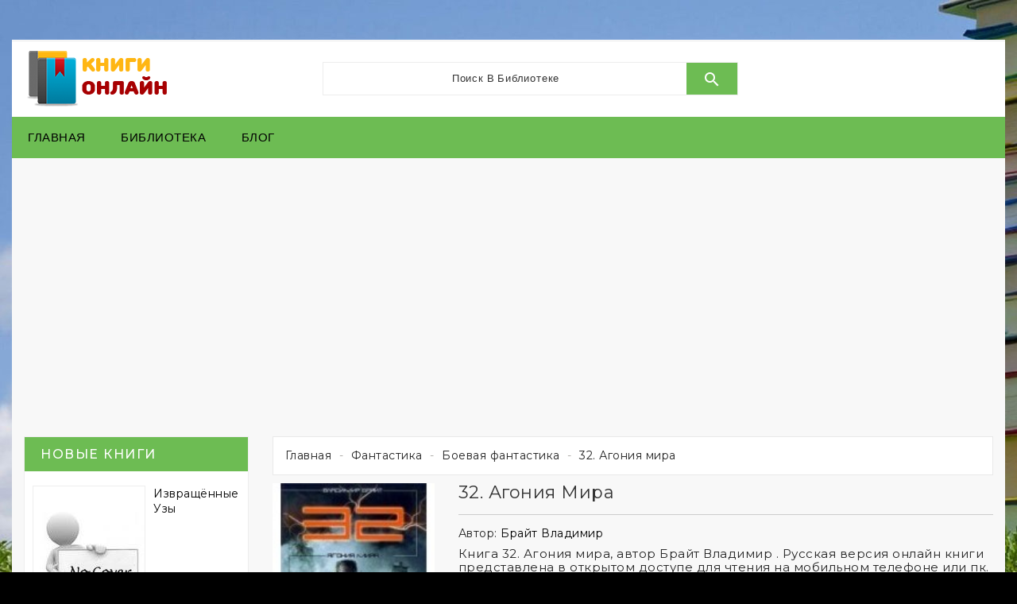

--- FILE ---
content_type: text/html; charset=utf-8
request_url: https://read-book-online.com/boevaya-fantastika/72089-32-agoniya-mira.html
body_size: 11005
content:
<!doctype html>
<html lang="ru">

  <head>
    
      
  <meta charset="utf-8">


  <meta http-equiv="x-ua-compatible" content="ie=edge">



  <link rel="canonical" href="https://read-book-online.com/boevaya-fantastika/72089-32-agoniya-mira.html">

  <title>Читать книгу 32. Агония мира онлайн - полная версия</title>
  <meta name="description" content="Читать книгу 32. Агония мира онлайн полную версию в открытом доступе без регистрации в бесплатной библиотеке read-book-online.com. Топ книги читать здесь!">
  <meta name="keywords" content="читать, онлайн, 32. Агония мира, Брайт Владимир">
  <meta name="yandex-verification" content="d5cd27da22bcd647" />
<meta name="google-site-verification" content="DqQ8izSN3lZh6PM3uiq4HdpP-fAx0PlanXx9DHCFTdk" />

<!-- Global site tag (gtag.js) - Google Analytics -->
<script async src="https://www.googletagmanager.com/gtag/js?id=UA-137175596-2"></script>
<script>
  window.dataLayer = window.dataLayer || [];
  function gtag(){dataLayer.push(arguments);}
  gtag('js', new Date());
  gtag('config', 'UA-137175596-2');
</script>

    
                  <link rel="alternate" href="https://read-book-online.com/boevaya-fantastika/72089-32-agoniya-mira.html" hreflang="ru-ru">
        



  <meta name="viewport" content="width=device-width, initial-scale=1">



  <link rel="icon" type="image/vnd.microsoft.icon" href="/img/favicon.ico?1555000615">
  <link rel="shortcut icon" type="image/x-icon" href="/img/favicon.ico?1555000615">



    <link rel="stylesheet" href="https://read-book-online.com/themes/PRS044/assets/css/theme.css" type="text/css" media="all">
  <link rel="stylesheet" href="https://read-book-online.com/modules/ishiblockwishlist/ishiblockwishlist.css" type="text/css" media="all">
  <link rel="stylesheet" href="https://read-book-online.com/modules/ishiproductcomments/ishiproductcomments.css" type="text/css" media="all">
  <link rel="stylesheet" href="https://read-book-online.com/js/jquery/ui/themes/base/minified/jquery-ui.min.css" type="text/css" media="all">
  <link rel="stylesheet" href="https://read-book-online.com/js/jquery/ui/themes/base/minified/jquery.ui.theme.min.css" type="text/css" media="all">
  <link rel="stylesheet" href="https://read-book-online.com/themes/PRS044/assets/css/custom.css" type="text/css" media="all">




  

  <script type="text/javascript">
        var added_to_wishlist = "The product was successfully added to your wishlist.";
        var baseDir = "https:\/\/read-book-online.com\/";
        var isLogged = false;
        var isLoggedWishlist = false;
        var ishiproductsblock = {"columnsmobile":"2","columnstablet":"3","columnslaptop":"3","columnsdesktop":"4"};
        var ishispecialproducts = {"columnsmobile":"1","columnstablet":"2","columnslaptop":"4","columnsdesktop":"4"};
        var loggin_required = "You must be login in to manage your wishlist.";
        var loggin_url = "https:\/\/read-book-online.com\/my-account";
        var loggin_url_text = "login here";
        var prestashop = {"cart":{"products":[],"totals":{"total":{"type":"total","label":"\u0418\u0442\u043e\u0433\u043e, \u043a \u043e\u043f\u043b\u0430\u0442\u0435:","amount":0,"value":"0,00\u00a0\u0440\u0443\u0431."},"total_including_tax":{"type":"total","label":"\u0418\u0442\u043e\u0433\u043e (\u043d\u0430\u043b\u043e\u0433 \u0432\u043a\u043b\u044e\u0447\u0435\u043d)","amount":0,"value":"0,00\u00a0\u0440\u0443\u0431."},"total_excluding_tax":{"type":"total","label":"\u0418\u0442\u043e\u0433\u043e (\u0438\u0441\u043a\u043b\u044e\u0447\u0430\u044f \u043d\u0430\u043b\u043e\u0433)","amount":0,"value":"0,00\u00a0\u0440\u0443\u0431."}},"subtotals":{"products":{"type":"products","label":"\u0421\u0443\u043c\u043c\u0430","amount":0,"value":"0,00\u00a0\u0440\u0443\u0431."},"discounts":null,"shipping":{"type":"shipping","label":"\u0414\u043e\u0441\u0442\u0430\u0432\u043a\u0430","amount":0,"value":"\u0411\u0435\u0441\u043f\u043b\u0430\u0442\u043d\u043e!"},"tax":null},"products_count":0,"summary_string":"0 \u0448\u0442.","vouchers":{"allowed":0,"added":[]},"discounts":[],"minimalPurchase":0,"minimalPurchaseRequired":""},"currency":{"name":"\u0420\u043e\u0441\u0441\u0438\u0439\u0441\u043a\u0438\u0439 \u0440\u0443\u0431\u043b\u044c","iso_code":"RUB","iso_code_num":"643","sign":"\u0440\u0443\u0431."},"customer":{"lastname":null,"firstname":null,"email":null,"birthday":null,"newsletter":null,"newsletter_date_add":null,"optin":null,"website":null,"company":null,"siret":null,"ape":null,"is_logged":false,"gender":{"type":null,"name":null},"addresses":[]},"language":{"name":"\u0420\u0443\u0441\u0441\u043a\u0438\u0439 (Russian)","iso_code":"ru","locale":"ru-RU","language_code":"ru-ru","is_rtl":"0","date_format_lite":"Y-m-d","date_format_full":"Y-m-d H:i:s","id":1},"page":{"title":"","canonical":null,"meta":{"title":"\u0427\u0438\u0442\u0430\u0442\u044c \u043a\u043d\u0438\u0433\u0443 32. \u0410\u0433\u043e\u043d\u0438\u044f \u043c\u0438\u0440\u0430 \u043e\u043d\u043b\u0430\u0439\u043d - \u043f\u043e\u043b\u043d\u0430\u044f \u0432\u0435\u0440\u0441\u0438\u044f","description":"\u0427\u0438\u0442\u0430\u0442\u044c \u043a\u043d\u0438\u0433\u0443 32. \u0410\u0433\u043e\u043d\u0438\u044f \u043c\u0438\u0440\u0430 \u043e\u043d\u043b\u0430\u0439\u043d \u043f\u043e\u043b\u043d\u0443\u044e \u0432\u0435\u0440\u0441\u0438\u044e \u0432 \u043e\u0442\u043a\u0440\u044b\u0442\u043e\u043c \u0434\u043e\u0441\u0442\u0443\u043f\u0435 \u0431\u0435\u0437 \u0440\u0435\u0433\u0438\u0441\u0442\u0440\u0430\u0446\u0438\u0438 \u0432 \u0431\u0435\u0441\u043f\u043b\u0430\u0442\u043d\u043e\u0439 \u0431\u0438\u0431\u043b\u0438\u043e\u0442\u0435\u043a\u0435 read-book-online.com. \u0422\u043e\u043f \u043a\u043d\u0438\u0433\u0438 \u0447\u0438\u0442\u0430\u0442\u044c \u0437\u0434\u0435\u0441\u044c!","keywords":"\u0447\u0438\u0442\u0430\u0442\u044c, \u043e\u043d\u043b\u0430\u0439\u043d, 32. \u0410\u0433\u043e\u043d\u0438\u044f \u043c\u0438\u0440\u0430, \u0411\u0440\u0430\u0439\u0442 \u0412\u043b\u0430\u0434\u0438\u043c\u0438\u0440","robots":"index"},"page_name":"product","body_classes":{"lang-ru":true,"lang-rtl":false,"country-RU":true,"currency-RUB":true,"layout-left-column":true,"page-product":true,"tax-display-enabled":true,"product-id-72089":true,"product-32. \u0410\u0433\u043e\u043d\u0438\u044f \u043c\u0438\u0440\u0430":true,"product-id-category-266":true,"product-id-manufacturer-336":true,"product-id-supplier-0":true,"product-on-sale":true,"product-available-for-order":true},"admin_notifications":[]},"shop":{"name":"\u0427\u0438\u0442\u0430\u0442\u044c \u043a\u043d\u0438\u0433\u0438 \u043e\u043d\u043b\u0430\u0439\u043d","logo":"\/img\/chitat-knigi-onlajn-logo-1554999883.jpg","stores_icon":"\/img\/logo_stores.png","favicon":"\/img\/favicon.ico"},"urls":{"base_url":"https:\/\/read-book-online.com\/","current_url":"https:\/\/read-book-online.com\/boevaya-fantastika\/72089-32-agoniya-mira.html","shop_domain_url":"https:\/\/read-book-online.com","img_ps_url":"https:\/\/read-book-online.com\/img\/","img_cat_url":"https:\/\/read-book-online.com\/img\/c\/","img_lang_url":"https:\/\/read-book-online.com\/img\/l\/","img_prod_url":"https:\/\/read-book-online.com\/img\/p\/","img_manu_url":"https:\/\/read-book-online.com\/img\/m\/","img_sup_url":"https:\/\/read-book-online.com\/img\/su\/","img_ship_url":"https:\/\/read-book-online.com\/img\/s\/","img_store_url":"https:\/\/read-book-online.com\/img\/st\/","img_col_url":"https:\/\/read-book-online.com\/img\/co\/","img_url":"https:\/\/read-book-online.com\/themes\/PRS044\/assets\/img\/","css_url":"https:\/\/read-book-online.com\/themes\/PRS044\/assets\/css\/","js_url":"https:\/\/read-book-online.com\/themes\/PRS044\/assets\/js\/","pic_url":"https:\/\/read-book-online.com\/upload\/","pages":{"address":"https:\/\/read-book-online.com\/address","addresses":"https:\/\/read-book-online.com\/addresses","authentication":"https:\/\/read-book-online.com\/login","cart":"https:\/\/read-book-online.com\/cart","category":"https:\/\/read-book-online.com\/index.php?controller=category","cms":"https:\/\/read-book-online.com\/index.php?controller=cms","contact":"https:\/\/read-book-online.com\/contact-us","discount":"https:\/\/read-book-online.com\/discount","guest_tracking":"https:\/\/read-book-online.com\/guest-tracking","history":"https:\/\/read-book-online.com\/order-history","identity":"https:\/\/read-book-online.com\/identity","index":"https:\/\/read-book-online.com\/","my_account":"https:\/\/read-book-online.com\/my-account","order_confirmation":"https:\/\/read-book-online.com\/order-confirmation","order_detail":"https:\/\/read-book-online.com\/index.php?controller=order-detail","order_follow":"https:\/\/read-book-online.com\/order-follow","order":"https:\/\/read-book-online.com\/\u0437\u0430\u043a\u0430\u0437","order_return":"https:\/\/read-book-online.com\/index.php?controller=order-return","order_slip":"https:\/\/read-book-online.com\/credit-slip","pagenotfound":"https:\/\/read-book-online.com\/page-not-found","password":"https:\/\/read-book-online.com\/password-recovery","pdf_invoice":"https:\/\/read-book-online.com\/index.php?controller=pdf-invoice","pdf_order_return":"https:\/\/read-book-online.com\/index.php?controller=pdf-order-return","pdf_order_slip":"https:\/\/read-book-online.com\/index.php?controller=pdf-order-slip","prices_drop":"https:\/\/read-book-online.com\/prices-drop","product":"https:\/\/read-book-online.com\/index.php?controller=product","search":"https:\/\/read-book-online.com\/search","sitemap":"https:\/\/read-book-online.com\/\u043a\u0430\u0440\u0442\u0430 \u0441\u0430\u0439\u0442\u0430","stores":"https:\/\/read-book-online.com\/stores","supplier":"https:\/\/read-book-online.com\/supplier","register":"https:\/\/read-book-online.com\/login?create_account=1","order_login":"https:\/\/read-book-online.com\/\u0437\u0430\u043a\u0430\u0437?login=1"},"alternative_langs":{"ru-ru":"https:\/\/read-book-online.com\/boevaya-fantastika\/72089-32-agoniya-mira.html"},"theme_assets":"\/themes\/PRS044\/assets\/","actions":{"logout":"https:\/\/read-book-online.com\/?mylogout="},"no_picture_image":{"bySize":{"large_default":{"url":"https:\/\/read-book-online.com\/img\/p\/ru-default-large_default.jpg","width":140,"height":200}},"small":{"url":"https:\/\/read-book-online.com\/img\/p\/ru-default-large_default.jpg","width":140,"height":200},"medium":{"url":"https:\/\/read-book-online.com\/img\/p\/ru-default-large_default.jpg","width":140,"height":200},"large":{"url":"https:\/\/read-book-online.com\/img\/p\/ru-default-large_default.jpg","width":140,"height":200},"legend":""}},"configuration":{"display_taxes_label":true,"is_catalog":false,"show_prices":true,"opt_in":{"partner":true},"quantity_discount":{"type":"discount","label":"\u0421\u043a\u0438\u0434\u043a\u0430"},"voucher_enabled":0,"return_enabled":0},"field_required":[],"breadcrumb":{"links":[{"title":"\u0413\u043b\u0430\u0432\u043d\u0430\u044f","url":"https:\/\/read-book-online.com\/"},{"title":"\u0424\u0430\u043d\u0442\u0430\u0441\u0442\u0438\u043a\u0430","url":"https:\/\/read-book-online.com\/264-fantastika"},{"title":"\u0411\u043e\u0435\u0432\u0430\u044f \u0444\u0430\u043d\u0442\u0430\u0441\u0442\u0438\u043a\u0430","url":"https:\/\/read-book-online.com\/266-boevaya-fantastika"},{"title":"32. \u0410\u0433\u043e\u043d\u0438\u044f \u043c\u0438\u0440\u0430","url":"https:\/\/read-book-online.com\/boevaya-fantastika\/72089-32-agoniya-mira.html"}],"count":4},"link":{"protocol_link":"https:\/\/","protocol_content":"https:\/\/"},"time":1769174527,"static_token":"d446fac585c44bbe2848b7661dd7dfb1","token":"c47f58253e0b045a263d447119c79896"};
        var wishlist_url = "https:\/\/read-book-online.com\/module\/ishiblockwishlist\/mywishlist";
        var wishlist_url_text = "Your Wishlist";
      </script>



  
<script type="text/javascript">
var baseDir = "/";
var static_token = "d446fac585c44bbe2848b7661dd7dfb1";
</script>




    
  <meta property="og:type" content="product">
  <meta property="og:url" content="https://read-book-online.com/boevaya-fantastika/72089-32-agoniya-mira.html">
  <meta property="og:title" content="Читать книгу 32. Агония мира онлайн - полная версия">
  <meta property="og:site_name" content="Читать книги онлайн">
  <meta property="og:description" content="Читать книгу 32. Агония мира онлайн полную версию в открытом доступе без регистрации в бесплатной библиотеке read-book-online.com. Топ книги читать здесь!">
  <meta property="og:image" content="https://read-book-online.com/1954-large_default/32-agoniya-mira.jpg">
  <meta property="product:pretax_price:amount" content="0">
  <meta property="product:pretax_price:currency" content="RUB">
  <meta property="product:price:amount" content="0">
  <meta property="product:price:currency" content="RUB">
  
  </head>

  <body id="product" class="lang-ru country-ru currency-rub layout-left-column page-product tax-display-enabled product-id-72089 product-32-Agoniya-mira product-id-category-266 product-id-manufacturer-336 product-id-supplier-0 product-on-sale product-available-for-order">

    
      
    

    <main>
      
              

      <header id="header">
        
          
  <div class="header-banner">
    
  </div>



  <nav class="header-nav">
    <div class="container">
        <div class="row">
        <div class="col-md-12 col-lg-6 left-nav">
          
        </div>
        <div class="col-md-12 col-lg-6 right-nav">
            
        </div>
      </div>
    </div>
  </nav>



  <div class="header-top">
    <div class="container">
       <div class="row">
        <div id="desktop_logo">
                          <a href="https://read-book-online.com/">
                  <img class="logo img-responsive" src="/img/chitat-knigi-onlajn-logo-1554999883.jpg" alt="Читать книги онлайн">
                </a>
                  </div>
        <!-- Block search module TOP -->
<div id="_desktop_seach_widget">
<div id="search_widget" class="search-widget" data-search-controller-url="//read-book-online.com/search">
	<div class="search-menu-icon">
		<span class="search-logo"> </span>
	  <!-- <i class="material-icons d-inline">&#xE8B6;</i> -->
	</div>
	<form method="get" action="//read-book-online.com/search" class="hide">
		<input type="hidden" name="controller" value="search">
		<input type="text" name="s" value="" placeholder="Поиск в библиотеке">
		<button type="submit">
			<i class="material-icons search">&#xE8B6;</i>
		</button>
	</form>
</div>
</div>
<!-- /Block search module TOP -->

        <div class="clearfix"></div>
      </div>
      <div id="mobile_top_menu_wrapper" class="hidden-lg-up" style="display:none;">
        <div id="top_menu_closer">
        <i class="material-icons">&#xE5CD;</i>
        </div>
        <div class="js-top-menu mobile" id="_mobile_top_menu"></div>
      </div>
    </div>
  </div>
  <div class="nav-full-width">
    <div class="container">
      <div class="row">
        

<div class="menu js-top-menu hidden-sm-down" id="_desktop_top_menu">
    
          <ul class="top-menu" id="top-menu" data-depth="0">
                    <li class="link" id="lnk-glavnaya">
                          <a
                class="dropdown-item"
                href="https://read-book-online.com/" data-depth="0"
                              >
                                
                                Главная
              </a>
                          </li>
                    <li class="link" id="lnk-biblioteka">
                          <a
                class="dropdown-item"
                href="https://read-book-online.com/2-biblioteka" data-depth="0"
                              >
                                
                                Библиотека
              </a>
                          </li>
                    <li class="link" id="lnk-blog">
                          <a
                class="dropdown-item"
                href="https://read-book-online.com/blog.html" data-depth="0"
                              >
                                
                                Блог
              </a>
                          </li>
              </ul>
    
    <div class="clearfix"></div>
</div>

        <div id="menu-icon" class="menu-icon hidden-lg-up">
        <i class="fa fa-bars" aria-hidden="true"></i>
        </div>
        <div id="_mobile_cart"></div>
        <div id="_mobile_seach_widget"></div>
        <div id="_mobile_user_info"></div>
        <div class="clearfix"></div>
      </div>
    </div>
</div>
<div class="col-md-12" style="margin: 25px auto">
    <style> #M941448ScriptRootC1617772 { min-height: 300px; }</style>
    <!-- Composite Start -->
    <div id="M941448ScriptRootC1617772">
    </div>
    <script src="https://jsc.adskeeper.co.uk/r/e/read-book-online.com.1617772.js" async>
    </script>
    <!-- Composite End -->

</div>

        
      </header>

      
        
<aside id="notifications">
  <div class="container">
    
    
    
      </div>
</aside>
      

      
      <section id="wrapper">
        
        <div class="container">
          <div class="row">
            
                <div id="_desktop_left_column">
                  <div id="left-column" class="col-xs-12 col-sm-12 col-md-12 col-lg-3">
                                          <section class="featured-products clearfix mt-3"> 
  <h2 class="h2 products-section-title block-title text-uppercase hidden-md-down">
      Новые книги
  </h2>
  <div class="block-title clearfix  hidden-lg-up collapsed" data-target="#newproducts-container" data-toggle="collapse">
    <span class="h1 products-section-title text-uppercase">
      Новые книги
    </span>
    <span class="navbar-toggler collapse-icons">
      <i class="material-icons add">&#xE313;</i>
      <i class="material-icons remove">&#xE316;</i>
    </span>
  </div>
  <div id="newproducts-container" class="collapse data-toggler">
    <div class="products">
              
  <article class="product-miniature js-product-miniature" data-id-product="365899" data-id-product-attribute="0" itemscope itemtype="http://schema.org/Product">
    <div class="product-container">
        <div class="thumbnail-container">
            <div class="thumbnail-inner">
                
                                      <a href="https://read-book-online.com/sovremennye-lyubovnye-romany/365899-izvrashchennye-uzy.html" class="thumbnail product-thumbnail">
                      <img
                        src = "https://read-book-online.com/33871-large_default/izvrashchennye-uzy.jpg"
                       alt = "Читать книгу Извращённые Узы"
                        data-full-size-image-url = "https://read-book-online.com/33871-large_default/izvrashchennye-uzy.jpg"
                      >
                    </a>
                                  
            </div> 
        </div>
        <div class="product-description">
          
            <h3 class="h3 product-title" itemprop="name"><a href="https://read-book-online.com/sovremennye-lyubovnye-romany/365899-izvrashchennye-uzy.html">Извращённые Узы</a></h3>
          

         
        </div>   
  </div>
  </article>

              
  <article class="product-miniature js-product-miniature" data-id-product="365901" data-id-product-attribute="0" itemscope itemtype="http://schema.org/Product">
    <div class="product-container">
        <div class="thumbnail-container">
            <div class="thumbnail-inner">
                
                                      <a href="https://read-book-online.com/sovremennye-lyubovnye-romany/365901-svyazannye-iskusheniem.html" class="thumbnail product-thumbnail">
                      <img
                        src = "https://read-book-online.com/33870-large_default/svyazannye-iskusheniem.jpg"
                       alt = "Читать книгу Связанные искушением"
                        data-full-size-image-url = "https://read-book-online.com/33870-large_default/svyazannye-iskusheniem.jpg"
                      >
                    </a>
                                  
            </div> 
        </div>
        <div class="product-description">
          
            <h3 class="h3 product-title" itemprop="name"><a href="https://read-book-online.com/sovremennye-lyubovnye-romany/365901-svyazannye-iskusheniem.html">Связанные искушением</a></h3>
          

         
        </div>   
  </div>
  </article>

              
  <article class="product-miniature js-product-miniature" data-id-product="365900" data-id-product-attribute="0" itemscope itemtype="http://schema.org/Product">
    <div class="product-container">
        <div class="thumbnail-container">
            <div class="thumbnail-inner">
                
                                      <a href="https://read-book-online.com/sovremennye-lyubovnye-romany/365900-svyazannye-dolgom.html" class="thumbnail product-thumbnail">
                      <img
                        src = "https://read-book-online.com/33869-large_default/svyazannye-dolgom.jpg"
                       alt = "Читать книгу Связанные долгом"
                        data-full-size-image-url = "https://read-book-online.com/33869-large_default/svyazannye-dolgom.jpg"
                      >
                    </a>
                                  
            </div> 
        </div>
        <div class="product-description">
          
            <h3 class="h3 product-title" itemprop="name"><a href="https://read-book-online.com/sovremennye-lyubovnye-romany/365900-svyazannye-dolgom.html">Связанные долгом</a></h3>
          

         
        </div>   
  </div>
  </article>

              
  <article class="product-miniature js-product-miniature" data-id-product="365897" data-id-product-attribute="0" itemscope itemtype="http://schema.org/Product">
    <div class="product-container">
        <div class="thumbnail-container">
            <div class="thumbnail-inner">
                
                                      <a href="https://read-book-online.com/sovremennye-lyubovnye-romany/365897-izvrashchennaya-gordost.html" class="thumbnail product-thumbnail">
                      <img
                        src = "https://read-book-online.com/33868-large_default/izvrashchennaya-gordost.jpg"
                       alt = "Читать книгу Извращенная гордость"
                        data-full-size-image-url = "https://read-book-online.com/33868-large_default/izvrashchennaya-gordost.jpg"
                      >
                    </a>
                                  
            </div> 
        </div>
        <div class="product-description">
          
            <h3 class="h3 product-title" itemprop="name"><a href="https://read-book-online.com/sovremennye-lyubovnye-romany/365897-izvrashchennaya-gordost.html">Извращенная гордость</a></h3>
          

         
        </div>   
  </div>
  </article>

              
  <article class="product-miniature js-product-miniature" data-id-product="365898" data-id-product-attribute="0" itemscope itemtype="http://schema.org/Product">
    <div class="product-container">
        <div class="thumbnail-container">
            <div class="thumbnail-inner">
                
                                      <a href="https://read-book-online.com/sovremennye-lyubovnye-romany/365898-izvrashchennye-uzy-lp.html" class="thumbnail product-thumbnail">
                      <img
                        src = "https://read-book-online.com/33867-large_default/izvrashchennye-uzy-lp.jpg"
                       alt = "Читать книгу Извращённые Узы (ЛП)"
                        data-full-size-image-url = "https://read-book-online.com/33867-large_default/izvrashchennye-uzy-lp.jpg"
                      >
                    </a>
                                  
            </div> 
        </div>
        <div class="product-description">
          
            <h3 class="h3 product-title" itemprop="name"><a href="https://read-book-online.com/sovremennye-lyubovnye-romany/365898-izvrashchennye-uzy-lp.html">Извращённые Узы (ЛП)</a></h3>
          

         
        </div>   
  </div>
  </article>

          </div>
    <a class="all-product-link h4" href="https://read-book-online.com/new-products">
      Все новые книги<i class="material-icons">&#xE315;</i>
    </a>
  </div>
</section>


                                      </div>
                </div>
            

            
  <div id="content-wrapper" class="left-column col-xs-12 col-sm-12 col-md-12 col-lg-9">
  	
      <div class="breadcrumb-container">
  <nav data-depth="4" class="breadcrumb container">
    <ol itemscope itemtype="http://schema.org/BreadcrumbList">
      
                  
            <li itemprop="itemListElement" itemscope itemtype="http://schema.org/ListItem">
              <a itemprop="item" href="https://read-book-online.com/">
                <span itemprop="name">Главная</span>
              </a>
              <meta itemprop="position" content="1">
            </li>
          
                  
            <li itemprop="itemListElement" itemscope itemtype="http://schema.org/ListItem">
              <a itemprop="item" href="https://read-book-online.com/264-fantastika">
                <span itemprop="name">Фантастика</span>
              </a>
              <meta itemprop="position" content="2">
            </li>
          
                  
            <li itemprop="itemListElement" itemscope itemtype="http://schema.org/ListItem">
              <a itemprop="item" href="https://read-book-online.com/266-boevaya-fantastika">
                <span itemprop="name">Боевая фантастика</span>
              </a>
              <meta itemprop="position" content="3">
            </li>
          
                  
            <li itemprop="itemListElement" itemscope itemtype="http://schema.org/ListItem">
              <a itemprop="item" href="https://read-book-online.com/boevaya-fantastika/72089-32-agoniya-mira.html">
                <span itemprop="name">32. Агония мира</span>
              </a>
              <meta itemprop="position" content="4">
            </li>
          
              
    </ol>
  </nav>
</div>
    
    
    
 
   <section id="main" itemscope itemtype="https://schema.org/Product">
    <meta itemprop="url" content="https://read-book-online.com/boevaya-fantastika/72089-32-agoniya-mira.html">
    <div class="row">
      <div class="col-md-3">
        
        <section class="page-content" id="content">
          
          

          
          <div class="images-container">
  
    <div class="product-cover">
                <img class="" src="https://read-book-online.com/1954-large_default/32-agoniya-mira.jpg" alt="Читать книгу 32. Агония мира" title="Читать книгу 32. Агония мира" style="width:100%;" itemprop="image">
          </div>
  

  <div class="col-md-12">
    
      <div class="js-qv-mask mask">
        <ul class="qv-carousel product-images owl-carousel">
                      <li class="thumb-container item">
              <img
                class="thumb js-thumb  selected "
                data-image-medium-src=""
                data-image-large-src="https://read-book-online.com/1954-large_default/32-agoniya-mira.jpg"
                src=""
                alt="Читать книгу 32. Агония мира"
                title="Читать книгу 32. Агония мира"
                width="100"
                itemprop="image"
              >
            </li>
                  </ul>
      </div>
    
  </div>
</div>

          
          <div class="scroll-box-arrows">
            <i class="material-icons left">&#xE314;</i>
            <i class="material-icons right">&#xE315;</i>
          </div>

          
        </section>
        
      </div>
      <div class="col-md-9">
        
        
        <h1 class="h1 product-title gg3" itemprop="name">32. Агония мира</h1>
        
        
      <div class="product-manufacturer">
                  <label class="label">Автор: </label>
          <span>
            <a href="https://read-book-online.com/336_brajt-vladimir">Брайт Владимир</a>
          </span>
              </div>
            <div class="product-information">
          
          <div id="product-description-short-72089" itemprop="description">Книга 32. Агония мира, автор Брайт Владимир . Русская версия онлайн книги представлена в открытом доступе для чтения на мобильном телефоне или пк. Бесплатная библиотека Read-book-online.com - полные версии популярных, классических или новых книг в разных категориях онлайн бесплатно можете читать прямо здесь.</div>
          

           <div class="product-comments">	
	<div class="star_content">
						<div class="star"></div>
								<div class="star"></div>
								<div class="star"></div>
								<div class="star"></div>
								<div class="star"></div>
				</div>
	
	<span>0 review</span>
</div>


        </div>
<a href="https://read-book-online.com/boevaya-fantastika/72089-32-agoniya-mira.html?page=1" class="button read">Читать</a>
      </div>
    </div>

    <div class="row product-block-information">
        <div class="col-md-12" style="margin: 25px auto">
            <!-- Composite Start -->
            <div id="M941448ScriptRootC1617776">
            </div>
            <script src="https://jsc.adskeeper.co.uk/r/e/read-book-online.com.1617776.js" async>
            </script>
            <!-- Composite End -->

        </div>
        
      <div class="col-sm-12 product-details">        
        
        <div class="tabs">
          <ul class="nav nav-tabs" role="tablist">
                        <li class="nav-item">
             <a
             class="nav-link active"
             data-toggle="tab"
             href="#description"
             role="tab"
             aria-controls="description"
              aria-selected="true">Описание</a>
            </li>
                       <li class="nav-item">
              <a
              class="nav-link"
              data-toggle="tab"
              href="#product-details"
              role="tab"
              aria-controls="product-details"
              >Подробнее о книге</a>
            </li>
                                    <li class="nav-item">
  <a class="nav-link" data-toggle="tab" href="#reviews">Оставить свой отзыв<span class='count-comment'>(0)</span></a>
</li>
          </ul>

        <div class="tab-content" id="tab-content">
          <div class="tab-pane fade in active" id="description" role="tabpanel">
           
           <div class="product-description">У него нет имени, он зовет себя Тридцать вторым. 32 — это его порядковый номер: тридцать один опыт провалился, тридцать второй удался. Он уже не вполне человек, слишком много в нем железа и других высокотехнологичных материалов. Его вытащили с того света, хоть он об этом и не просил, ему дали новую жизнь и объяснили, что это одолжение ему придется отработать. Всего-навсего — уничтожить мир. Нет, не наш. Но очень похожий.Фантастический боевик «32. Агония мира» открывает трилогию Владимира Брайта, написанную в лучших традициях жанра.</div>
           
          </div>

         
         <div class="tab-pane fade"
     id="product-details"
     data-product="{&quot;id_shop_default&quot;:&quot;1&quot;,&quot;id_manufacturer&quot;:&quot;336&quot;,&quot;id_supplier&quot;:&quot;0&quot;,&quot;reference&quot;:&quot;&quot;,&quot;is_virtual&quot;:&quot;1&quot;,&quot;delivery_in_stock&quot;:&quot;&quot;,&quot;delivery_out_stock&quot;:&quot;&quot;,&quot;id_category_default&quot;:&quot;266&quot;,&quot;on_sale&quot;:&quot;1&quot;,&quot;online_only&quot;:&quot;0&quot;,&quot;ecotax&quot;:0,&quot;minimal_quantity&quot;:&quot;1&quot;,&quot;low_stock_threshold&quot;:null,&quot;low_stock_alert&quot;:&quot;0&quot;,&quot;price&quot;:0,&quot;unity&quot;:&quot;&quot;,&quot;unit_price_ratio&quot;:&quot;0.000000&quot;,&quot;additional_shipping_cost&quot;:&quot;0.00&quot;,&quot;customizable&quot;:&quot;0&quot;,&quot;text_fields&quot;:&quot;0&quot;,&quot;uploadable_files&quot;:&quot;0&quot;,&quot;redirect_type&quot;:&quot;&quot;,&quot;id_type_redirected&quot;:&quot;0&quot;,&quot;available_for_order&quot;:&quot;1&quot;,&quot;available_date&quot;:&quot;0000-00-00&quot;,&quot;show_condition&quot;:&quot;0&quot;,&quot;condition&quot;:&quot;new&quot;,&quot;show_price&quot;:&quot;0&quot;,&quot;indexed&quot;:&quot;1&quot;,&quot;visibility&quot;:&quot;both&quot;,&quot;cache_default_attribute&quot;:&quot;0&quot;,&quot;advanced_stock_management&quot;:&quot;0&quot;,&quot;date_add&quot;:&quot;2019-04-03 09:54:05&quot;,&quot;date_upd&quot;:&quot;2019-04-03 10:57:39&quot;,&quot;pack_stock_type&quot;:&quot;3&quot;,&quot;meta_description&quot;:&quot;\u0427\u0438\u0442\u0430\u0442\u044c \u043a\u043d\u0438\u0433\u0443 32. \u0410\u0433\u043e\u043d\u0438\u044f \u043c\u0438\u0440\u0430 \u043e\u043d\u043b\u0430\u0439\u043d \u043f\u043e\u043b\u043d\u0443\u044e \u0432\u0435\u0440\u0441\u0438\u044e \u0432 \u043e\u0442\u043a\u0440\u044b\u0442\u043e\u043c \u0434\u043e\u0441\u0442\u0443\u043f\u0435 \u0431\u0435\u0437 \u0440\u0435\u0433\u0438\u0441\u0442\u0440\u0430\u0446\u0438\u0438 \u0432 \u0431\u0435\u0441\u043f\u043b\u0430\u0442\u043d\u043e\u0439 \u0431\u0438\u0431\u043b\u0438\u043e\u0442\u0435\u043a\u0435 read-book-online.com. \u0422\u043e\u043f \u043a\u043d\u0438\u0433\u0438 \u0447\u0438\u0442\u0430\u0442\u044c \u0437\u0434\u0435\u0441\u044c!&quot;,&quot;meta_keywords&quot;:&quot;\u0447\u0438\u0442\u0430\u0442\u044c, \u043e\u043d\u043b\u0430\u0439\u043d, 32. \u0410\u0433\u043e\u043d\u0438\u044f \u043c\u0438\u0440\u0430, \u0411\u0440\u0430\u0439\u0442 \u0412\u043b\u0430\u0434\u0438\u043c\u0438\u0440&quot;,&quot;meta_title&quot;:&quot;\u0427\u0438\u0442\u0430\u0442\u044c \u043a\u043d\u0438\u0433\u0443 32. \u0410\u0433\u043e\u043d\u0438\u044f \u043c\u0438\u0440\u0430 \u043e\u043d\u043b\u0430\u0439\u043d - \u043f\u043e\u043b\u043d\u0430\u044f \u0432\u0435\u0440\u0441\u0438\u044f&quot;,&quot;link_rewrite&quot;:&quot;32-agoniya-mira&quot;,&quot;name&quot;:&quot;32. \u0410\u0433\u043e\u043d\u0438\u044f \u043c\u0438\u0440\u0430&quot;,&quot;description&quot;:&quot;\u0423 \u043d\u0435\u0433\u043e \u043d\u0435\u0442 \u0438\u043c\u0435\u043d\u0438, \u043e\u043d \u0437\u043e\u0432\u0435\u0442 \u0441\u0435\u0431\u044f \u0422\u0440\u0438\u0434\u0446\u0430\u0442\u044c \u0432\u0442\u043e\u0440\u044b\u043c. 32 \u2014 \u044d\u0442\u043e \u0435\u0433\u043e \u043f\u043e\u0440\u044f\u0434\u043a\u043e\u0432\u044b\u0439 \u043d\u043e\u043c\u0435\u0440: \u0442\u0440\u0438\u0434\u0446\u0430\u0442\u044c \u043e\u0434\u0438\u043d \u043e\u043f\u044b\u0442 \u043f\u0440\u043e\u0432\u0430\u043b\u0438\u043b\u0441\u044f, \u0442\u0440\u0438\u0434\u0446\u0430\u0442\u044c \u0432\u0442\u043e\u0440\u043e\u0439 \u0443\u0434\u0430\u043b\u0441\u044f. \u041e\u043d \u0443\u0436\u0435 \u043d\u0435 \u0432\u043f\u043e\u043b\u043d\u0435 \u0447\u0435\u043b\u043e\u0432\u0435\u043a, \u0441\u043b\u0438\u0448\u043a\u043e\u043c \u043c\u043d\u043e\u0433\u043e \u0432 \u043d\u0435\u043c \u0436\u0435\u043b\u0435\u0437\u0430 \u0438 \u0434\u0440\u0443\u0433\u0438\u0445 \u0432\u044b\u0441\u043e\u043a\u043e\u0442\u0435\u0445\u043d\u043e\u043b\u043e\u0433\u0438\u0447\u043d\u044b\u0445 \u043c\u0430\u0442\u0435\u0440\u0438\u0430\u043b\u043e\u0432. \u0415\u0433\u043e \u0432\u044b\u0442\u0430\u0449\u0438\u043b\u0438 \u0441 \u0442\u043e\u0433\u043e \u0441\u0432\u0435\u0442\u0430, \u0445\u043e\u0442\u044c \u043e\u043d \u043e\u0431 \u044d\u0442\u043e\u043c \u0438 \u043d\u0435 \u043f\u0440\u043e\u0441\u0438\u043b, \u0435\u043c\u0443 \u0434\u0430\u043b\u0438 \u043d\u043e\u0432\u0443\u044e \u0436\u0438\u0437\u043d\u044c \u0438 \u043e\u0431\u044a\u044f\u0441\u043d\u0438\u043b\u0438, \u0447\u0442\u043e \u044d\u0442\u043e \u043e\u0434\u043e\u043b\u0436\u0435\u043d\u0438\u0435 \u0435\u043c\u0443 \u043f\u0440\u0438\u0434\u0435\u0442\u0441\u044f \u043e\u0442\u0440\u0430\u0431\u043e\u0442\u0430\u0442\u044c. \u0412\u0441\u0435\u0433\u043e-\u043d\u0430\u0432\u0441\u0435\u0433\u043e \u2014 \u0443\u043d\u0438\u0447\u0442\u043e\u0436\u0438\u0442\u044c \u043c\u0438\u0440. \u041d\u0435\u0442, \u043d\u0435 \u043d\u0430\u0448. \u041d\u043e \u043e\u0447\u0435\u043d\u044c \u043f\u043e\u0445\u043e\u0436\u0438\u0439.\u0424\u0430\u043d\u0442\u0430\u0441\u0442\u0438\u0447\u0435\u0441\u043a\u0438\u0439 \u0431\u043e\u0435\u0432\u0438\u043a \u00ab32. \u0410\u0433\u043e\u043d\u0438\u044f \u043c\u0438\u0440\u0430\u00bb \u043e\u0442\u043a\u0440\u044b\u0432\u0430\u0435\u0442 \u0442\u0440\u0438\u043b\u043e\u0433\u0438\u044e \u0412\u043b\u0430\u0434\u0438\u043c\u0438\u0440\u0430 \u0411\u0440\u0430\u0439\u0442\u0430, \u043d\u0430\u043f\u0438\u0441\u0430\u043d\u043d\u0443\u044e \u0432 \u043b\u0443\u0447\u0448\u0438\u0445 \u0442\u0440\u0430\u0434\u0438\u0446\u0438\u044f\u0445 \u0436\u0430\u043d\u0440\u0430.&quot;,&quot;description_short&quot;:&quot;\u041a\u043d\u0438\u0433\u0430 32. \u0410\u0433\u043e\u043d\u0438\u044f \u043c\u0438\u0440\u0430, \u0430\u0432\u0442\u043e\u0440 \u0411\u0440\u0430\u0439\u0442 \u0412\u043b\u0430\u0434\u0438\u043c\u0438\u0440 . \u0420\u0443\u0441\u0441\u043a\u0430\u044f \u0432\u0435\u0440\u0441\u0438\u044f \u043e\u043d\u043b\u0430\u0439\u043d \u043a\u043d\u0438\u0433\u0438 \u043f\u0440\u0435\u0434\u0441\u0442\u0430\u0432\u043b\u0435\u043d\u0430 \u0432 \u043e\u0442\u043a\u0440\u044b\u0442\u043e\u043c \u0434\u043e\u0441\u0442\u0443\u043f\u0435 \u0434\u043b\u044f \u0447\u0442\u0435\u043d\u0438\u044f \u043d\u0430 \u043c\u043e\u0431\u0438\u043b\u044c\u043d\u043e\u043c \u0442\u0435\u043b\u0435\u0444\u043e\u043d\u0435 \u0438\u043b\u0438 \u043f\u043a. \u0411\u0435\u0441\u043f\u043b\u0430\u0442\u043d\u0430\u044f \u0431\u0438\u0431\u043b\u0438\u043e\u0442\u0435\u043a\u0430 Read-book-online.com - \u043f\u043e\u043b\u043d\u044b\u0435 \u0432\u0435\u0440\u0441\u0438\u0438 \u043f\u043e\u043f\u0443\u043b\u044f\u0440\u043d\u044b\u0445, \u043a\u043b\u0430\u0441\u0441\u0438\u0447\u0435\u0441\u043a\u0438\u0445 \u0438\u043b\u0438 \u043d\u043e\u0432\u044b\u0445 \u043a\u043d\u0438\u0433 \u0432 \u0440\u0430\u0437\u043d\u044b\u0445 \u043a\u0430\u0442\u0435\u0433\u043e\u0440\u0438\u044f\u0445 \u043e\u043d\u043b\u0430\u0439\u043d \u0431\u0435\u0441\u043f\u043b\u0430\u0442\u043d\u043e \u043c\u043e\u0436\u0435\u0442\u0435 \u0447\u0438\u0442\u0430\u0442\u044c \u043f\u0440\u044f\u043c\u043e \u0437\u0434\u0435\u0441\u044c.&quot;,&quot;available_now&quot;:&quot;&quot;,&quot;available_later&quot;:&quot;&quot;,&quot;id&quot;:72089,&quot;id_product&quot;:72089,&quot;out_of_stock&quot;:1,&quot;new&quot;:1,&quot;id_product_attribute&quot;:0,&quot;quantity_wanted&quot;:1,&quot;extraContent&quot;:[],&quot;allow_oosp&quot;:true,&quot;category&quot;:&quot;boevaya-fantastika&quot;,&quot;category_name&quot;:&quot;\u0411\u043e\u0435\u0432\u0430\u044f \u0444\u0430\u043d\u0442\u0430\u0441\u0442\u0438\u043a\u0430&quot;,&quot;link&quot;:&quot;https:\/\/read-book-online.com\/boevaya-fantastika\/72089-32-agoniya-mira.html&quot;,&quot;attribute_price&quot;:0,&quot;price_tax_exc&quot;:0,&quot;price_without_reduction&quot;:0,&quot;reduction&quot;:0,&quot;specific_prices&quot;:[],&quot;quantity&quot;:1,&quot;quantity_all_versions&quot;:1,&quot;id_image&quot;:&quot;ru-default&quot;,&quot;features&quot;:[],&quot;attachments&quot;:[],&quot;virtual&quot;:1,&quot;pack&quot;:0,&quot;packItems&quot;:[],&quot;nopackprice&quot;:0,&quot;customization_required&quot;:false,&quot;rate&quot;:18,&quot;tax_name&quot;:&quot;\u041d\u0414\u0421 RU 18%&quot;,&quot;ecotax_rate&quot;:0,&quot;unit_price&quot;:0,&quot;customizations&quot;:{&quot;fields&quot;:[]},&quot;id_customization&quot;:0,&quot;is_customizable&quot;:false,&quot;show_quantities&quot;:false,&quot;quantity_label&quot;:&quot;\u0428\u0442.&quot;,&quot;quantity_discounts&quot;:[],&quot;customer_group_discount&quot;:0}"
     role="tabpanel"
  >
  
          <div class="product-manufacturer">
                  <label class="label">Автор</label>
          <span>
            <a href="https://read-book-online.com/336_brajt-vladimir">Брайт Владимир</a>
          </span>
              </div>
          

  
      

  
      

  
    <div class="product-out-of-stock">
      
    </div>
  

  
      

    
      

  
      
</div>
         

         
                    

           
        <script type="text/javascript">
var ishiproductcomments_controller_url = 'https://read-book-online.com/module/ishiproductcomments/default';
var confirm_report_message = 'Are you sure that you want to report this comment?';
var secure_key = '108404098dcc0482abee50b47bfc2b7d';
var ishiproductcomments_url_rewrite = '1';
var productcomment_added = 'Your comment has been added!';
var productcomment_added_moderation = 'Your comment has been submitted and will be available once approved by a moderator.';
var productcomment_title = 'New comment';
var productcomment_ok = 'OK';
var moderation_active = 0;
</script>

<div class="tab-pane fade in" id="reviews">
	<div id="product_comments_block_tab">
					<p class="text-center mt-10">
			<a id="new_comment_tab_btn" class="open-comment-form" data-toggle="modal" data-target="#new_comment_form" href="#">Оставьте отзыв первым !!! !</a>
		</p>
				
	</div>
</div>


<div class="modal fade in" id="new_comment_form" tabindex="-1" role="dialog" aria-hidden="true">
  <div class="modal-dialog" role="document">
    <div class="modal-content">
    	<div class="modal-header">
    		<h4 class="modal-title text-xs-center"><i class="fa fa-edit"></i> Оставьте свой отзыв</h4>
    		<button type="button" class="close" data-dismiss="modal" aria-label="Close">
	          <i class="material-icons close">close</i>
	        </button>
    	</div>
		<div class="modal-body">
			<form id="id_new_comment_form" action="#">
								<div class="product col-xs-12 col-sm-6">
					<div class="product-image">
						<img class="img-fluid" src="https://read-book-online.com/1954-large_default/32-agoniya-mira.jpg" alt="32. Агония мира" />
					</div>
					<div class="product_desc">
						<p class="product_name">32. Агония мира</p>
						Книга 32. Агония мира, автор Брайт Владимир . Русская версия онлайн книги представлена в открытом доступе для чтения на мобильном телефоне или пк. Бесплатная библиотека Read-book-online.com - полные версии популярных, классических или новых книг в разных категориях онлайн бесплатно можете читать прямо здесь.
					</div>
				</div>
								<div class="new_comment_form_content col-xs-12 col-sm-6">
					<div id="new_comment_form_error" class="error alert alert-danger">
						<ul></ul>
					</div>
											<ul id="criterions_list">
													<li>
								<label>Оценка</label>
								<div class="star_content">
									<input class="star" type="radio" name="criterion[1]" value="1" />
									<input class="star" type="radio" name="criterion[1]" value="2" />
									<input class="star" type="radio" name="criterion[1]" value="3" />
									<input class="star" type="radio" name="criterion[1]" value="4" />
									<input class="star" type="radio" name="criterion[1]" value="5" checked="checked" />
								</div>
								<div class="clearfix"></div>
							</li>
												</ul>
										<div class="form-group">
						<label for="comment_title">Заглавие<sup class="required">*</sup></label>
						<input id="comment_title" class="form-control" name="title" type="text" value=""/>
					</div>

					<div class="form-group">
						<label for="content">Ваш отзыв<sup class="required">*</sup></label>
						<textarea id="content-text" class="form-control" name="content"></textarea>
					</div>

					<div class="form-group">
												<label>Ваше имя<sup class="required">*</sup></label>
						<input id="commentCustomerName" class="form-control" name="customer_name" type="text" value=""/>
											</div>

					<div id="new_comment_form_footer">
						<input id="id_product_comment_send" name="id_product" type="hidden" value='72089' />
						<div class="fl"><sup class="required">*</sup> Обязательные поля</div>
						<div class="fr">
							<button id="submitNewMessage" data-dismiss="modal" aria-label="Close" class="btn btn-primary" name="submitMessage" type="submit">Отправить</button>
						</div>
					</div>
				</div>
			</form><!-- /end new_comment_form_content -->
		</div>
		</div>
	</div>
</div>

 
         </div>
         
       </div>
      </div>
      
            

      
      
      

      
      <div class="modal fade js-product-images-modal" id="product-modal">
  <div class="modal-dialog" role="document">
    <div class="modal-content">
      <div class="modal-body">
                <figure>
          <img class="js-modal-product-cover product-cover-modal" width="140" src="https://read-book-online.com/1954-large_default/32-agoniya-mira.jpg" alt="Читать книгу 32. Агония мира" title="Читать книгу 32. Агония мира" itemprop="image">
          <figcaption class="image-caption">
          
            <div id="product-description-short" itemprop="description">Книга 32. Агония мира, автор Брайт Владимир . Русская версия онлайн книги представлена в открытом доступе для чтения на мобильном телефоне или пк. Бесплатная библиотека Read-book-online.com - полные версии популярных, классических или новых книг в разных категориях онлайн бесплатно можете читать прямо здесь.</div>
          
        </figcaption>
        </figure>
        <aside id="thumbnails" class="thumbnails js-thumbnails text-sm-center">
          
            <div class="js-modal-mask mask  nomargin ">
              <ul class="product-images js-modal-product-images">
                                  <li class="thumb-container">
                    <img data-image-large-src="https://read-book-online.com/1954-large_default/32-agoniya-mira.jpg" class="thumb js-modal-thumb" src="https://read-book-online.com/1954-large_default/32-agoniya-mira.jpg" alt="Читать книгу 32. Агония мира" title="Читать книгу 32. Агония мира" width="140" itemprop="image">
                  </li>
                              </ul>
            </div>
          
                  </aside>
      </div>
    </div><!-- /.modal-content -->
  </div><!-- /.modal-dialog -->
</div><!-- /.modal -->
      
    </div>
    
    <footer class="page-footer">
      
      <!-- Footer content -->
      
    </footer>
    
  </section>


    
  </div>


            
          </div>
        </div>
        
      </section>

            <div class="container">
        <div id="_mobile_left_column" class="row"></div>
        <div id="_mobile_right_column" class="row"></div>
        <div class="clearfix"></div>
      </div>

      <footer id="footer">
        
          <div class="footer-before">
      
        
      
</div>
<div class="footer-container">
  <div class="container">
    <div class="row">
      
        <!-- Block links module -->
<div id="ishifooterlinks_block" class="footer-block col-lg-3">
	<h3 class="hidden-md-down">
		Информация
	</h3>
	<div class="footer-title clearfix hidden-lg-up collapsed" data-target="#footer_ishifooterlinks" data-toggle="collapse">
		<span class="h3">Информация</span>
		<span class="pull-xs-right">
			<span class="navbar-toggler collapse-icons">
				<i class="material-icons add">&#xE313;</i>
				<i class="material-icons remove">&#xE316;</i>
			</span>
		</span>
	</div>
	<div id="footer_ishifooterlinks" class="collapse footer-dropdown">
		<ul class="bullet">
																									 
					<li>
						<a href="https://read-book-online.com/new-products" title="Новинки книг" >Новинки книг</a>
					</li>
									</ul>
	</div>
</div>
<!-- /Block links module -->

      
      <p style="text-transform:none">Почта для связи: <b>pdfbooklisten@yandex.ru</b></p>
    </div>
  </div>
</div>

<!-- Composite Start -->
<div id="M941448ScriptRootC1617780"></div>
<script src="https://jsc.adskeeper.co.uk/r/e/read-book-online.com.1617780.js" async>
</script>
<!-- Composite End -->
<!-- Composite Start -->
<div id="M941448ScriptRootC1617779"></div>
<script src="https://jsc.adskeeper.co.uk/r/e/read-book-online.com.1617779.js" async>
</script>
<!-- Composite End -->
<!-- Yandex.Metrika counter --> <script type="text/javascript" > (function(m,e,t,r,i,k,a){m[i]=m[i]||function(){(m[i].a=m[i].a||[]).push(arguments)}; m[i].l=1*new Date();k=e.createElement(t),a=e.getElementsByTagName(t)[0],k.async=1,k.src=r,a.parentNode.insertBefore(k,a)}) (window, document, "script", "https://mc.yandex.ru/metrika/tag.js", "ym"); ym(53422057, "init", { clickmap:true, trackLinks:true, accurateTrackBounce:true, webvisor:true }); </script> <noscript><div><img src="https://mc.yandex.ru/watch/53422057" style="position:absolute; left:-9999px;" alt="" /></div></noscript> <!-- /Yandex.Metrika counter -->
<!-- hit.ua -->
<a href='http://hit.ua/?x=57399' target='_blank'>
<script language="javascript" type="text/javascript"><!--
Cd=document;Cr="&"+Math.random();Cp="&s=1";
Cd.cookie="b=b";if(Cd.cookie)Cp+="&c=1";
Cp+="&t="+(new Date()).getTimezoneOffset();
if(self!=top)Cp+="&f=1";
//--></script>
<script language="javascript1.1" type="text/javascript"><!--
if(navigator.javaEnabled())Cp+="&j=1";
//--></script>
<script language="javascript1.2" type="text/javascript"><!--
if(typeof(screen)!='undefined')Cp+="&w="+screen.width+"&h="+
screen.height+"&d="+(screen.colorDepth?screen.colorDepth:screen.pixelDepth);
//--></script>
<script language="javascript" type="text/javascript"><!--
Cd.write("<img src='//c.hit.ua/hit?i=57399&g=0&x=2"+Cp+Cr+
"&r="+escape(Cd.referrer)+"&u="+escape(window.location.href)+
"' border='0' wi"+"dth='1' he"+"ight='1'/>");
//--></script>
<noscript>
<img src='//c.hit.ua/hit?i=57399&amp;g=0&amp;x=2' border='0'/>
</noscript></a>
<!-- / hit.ua -->
        
      </footer>

    </main>
    <a id="slidetop" href="#" >&nbsp;</a>
    
        <script type="text/javascript" src="https://read-book-online.com/themes/core.js" ></script>
  <script type="text/javascript" src="https://read-book-online.com/themes/PRS044/assets/js/theme.js" ></script>
  <script type="text/javascript" src="https://read-book-online.com/modules/ishiblockwishlist/js/ajax-wishlist.js" ></script>
  <script type="text/javascript" src="https://read-book-online.com/modules/ishiproductcomments/js/jquery.rating.pack.js" ></script>
  <script type="text/javascript" src="https://read-book-online.com/modules/ishiproductcomments/js/jquery.textareaCounter.plugin.js" ></script>
  <script type="text/javascript" src="https://read-book-online.com/modules/ishiproductcomments/js/ishiproductcomments.js" ></script>
  <script type="text/javascript" src="https://read-book-online.com/js/jquery/ui/jquery-ui.min.js" ></script>
  <script type="text/javascript" src="https://read-book-online.com/modules/ishiproductsblock/views/js/ishiproductsblock.js" ></script>
  <script type="text/javascript" src="https://read-book-online.com/modules/ishispecialproducts/views/js/ishispecialproducts.js" ></script>
  <script type="text/javascript" src="https://read-book-online.com/themes/PRS044/modules/ps_searchbar/ps_searchbar.js" ></script>
  <script type="text/javascript" src="https://read-book-online.com/modules/smartblog/views/js/smartblog.js" ></script>
  <script type="text/javascript" src="https://read-book-online.com/modules/ishislider/views/js/ishislider.js" ></script>
  <script type="text/javascript" src="https://read-book-online.com/themes/PRS044/assets/js/support.js" ></script>
  <script type="text/javascript" src="https://read-book-online.com/themes/PRS044/assets/js/custom.js" ></script>


    

    
      
    
  </body>

</html>